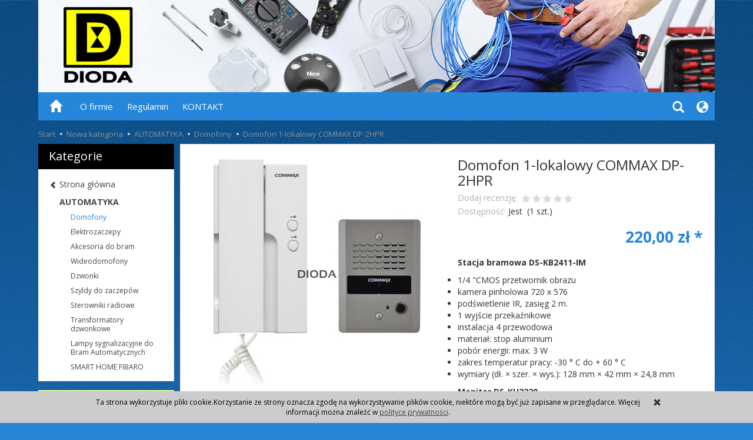

--- FILE ---
content_type: text/html; charset=utf-8
request_url: http://diodasklep.eu/domofon-1-lokalowy-commax-dp-2hpr.html
body_size: 11414
content:
<!DOCTYPE html>
<html lang="pl">
   <head>
      <meta name="viewport" content="width=device-width, initial-scale=1.0, maximum-scale=1.0" /> 
      
      
      

      
      
       
      
      
      
      
      
      
      
      
      
      
      
      
      
      
      <meta http-equiv="Content-Type" content="text/html; charset=utf-8" />
<meta name="keywords" content="Domofon 1-lokalowy COMMAX DP-2HPR, Domofony, AUTOMATYKA" />
<meta name="description" content="Stacja bramowa DS-KB2411-IM

1/4 &quot;CMOS przetwornik obrazu
kamera pinholowa 720 x 576
podświetlenie IR, zasięg 2 m.
1 wyjście przekaźnikowe
instalacja 4 przewodowa
" />
<title>Domofon 1-lokalowy COMMAX DP-2HPR</title>
<link rel="canonical" href="http://diodasklep.eu/domofon-1-lokalowy-commax-dp-2hpr.html" />
      <link href="/bootstrap/css/bootstrap.min.css?v320" rel="stylesheet" type="text/css" />
      <link href="/cache/css/a8c12b4f045e3064f3f7893c74740c51.css?lm=1573652007" rel="stylesheet" type="text/css" media="screen" />

      <script src="/cache/js/1982712f64b5bfacc18b778ee025a06a.js?lm=1573570918" type="text/javascript"></script>

      <link rel="shortcut icon" type="image/x-icon" href="/favicon.ico" />
      <link href="https://fonts.googleapis.com/css?family=Open+Sans:400,400i,700,700i&amp;subset=latin-ext" rel="stylesheet">
      
      
      <!--[if IE 9]>
         <style type="text/css">
         select.form-control
         {
            padding-right: 0;
            background-image: none;
         }
         </style> 
      <![endif]-->

      <script type="text/javascript">    
      //<![CDATA[
         jQuery(function($) {
            $(document).ready(function(){
               $('body [data-equalizer]').equalizer({ use_tallest: true });
               $(window).scroll(function () {
                    if ($(this).scrollTop() > 100) {
                        $('#toTop').fadeIn();
                    } else {
                        $('#toTop').fadeOut();
                    }
               });
               $('#toTop').click(function () {
                    $("html, body").animate({
                        scrollTop: 0
                    }, 300);
                    return false;
               });

               var scroll = false;
               var $window = $(window);
               $window.scroll(function() {
                  scroll = true;
               });
               setInterval(function() {
                  if (scroll) {
                     if($window.scrollTop() + $window.height() >= $(document).height()-250) {
                        $('#phone-call').show()
                     }else{
                        $('#phone-call').hide()
                     }
                     scroll = false;
                  }
               }, 255);

            });
         });
      //]]>
      </script> 
      
        
         </head>
   <body>
       
      <header>
    <div id="top" class="container">  
    <div id="header" class="clearfix hidden-xs">
        <div id="logo">            
            <a href="/">
                <img src="/images/frontend/theme/diodasklep7/logo.png" alt="Logo" />
            </a>
        </div>   
    </div>
</div>
<div id="header-navbar-position">
    <div id="header-navbar-outer">
        <div class="container">  
            <nav id="header-navbar" class="navbar" role="navigation">    
                <div id="logo_small" class="visible-xs">
                    <div>
                        <a href="/">
                            <img src="/images/frontend/theme/diodasklep7/_editor/prod/ab82a5aad617364f456ad82fc735a6a0.png" alt="Logo" />
                        </a>
                     </div>
                </div>           
                <div id="navbar-buttons" class="btn-group pull-right">  
                    <button id="nav-button-search" type="button" class="btn btn-navbar hidden-xs collapsed" data-toggle="collapse" data-target="#nav-search"  data-parent="#header-navbar">
                        <span class="glyphicon glyphicon-search"></span>
                    </button>
                    <button id="nav-button-settings" class="btn btn-navbar hidden-xs collapsed" data-toggle="collapse" data-target="#nav-settings" data-parent="#header-navbar">
                        <span class="glyphicon glyphicon-globe"></span>
                    </button>                                                                  
                </div>           
                <div class="navbar-header">
                    <button id="nav-button-menu" type="button" class="navbar-toggle collapsed" data-toggle="collapse" data-target="#nav-menu" data-parent="#header-navbar">
                        <span class="icon-bar"></span>
                        <span class="icon-bar"></span>
                        <span class="icon-bar"></span>
                    </button>                            
                </div>               
                <!-- Menu -->
                <div id="nav-menu" class="navbar-collapse collapse">
                    <ul class="nav navbar-nav horizontal-categories hidden-xs hidden-sm">
    <li class="home-icon">
        <a href="/">
            <span class="glyphicon glyphicon-home"></span>
        </a>                     
    </li>
</ul>
<ul class="nav navbar-nav horizontal-categories">                       
    <li class="visible-xs">
        <form action="/product/search" class="form-inline search" method="get">
    <div class="input-group">
        <label class="sr-only" for="search">Wyszukaj</label>
        <input type="search" autocomplete="off" class="form-control" name="query" value="" placeholder='Wpisz czego szukasz' />
        <span class="input-group-btn">
            <button class="btn btn-primary" type="submit"><span class="glyphicon glyphicon-search"></span></button>
        </span>                                
    </div>
</form>


<script id="search-result-tpl" type="text/x-template">
    <div class="media">
        <div class="media-left">
            <a href="#">
                <img class="media-object" src="{%=o.image%}" alt="{%=o.name%}">
            </a>
        </div>
        <div class="media-body">
            <h4 class="media-heading">{%=o.name%}</h4>
            {% if (o.price) { %}
                <div class="price-info">
                    {% if (o.price.type == 'gross_net')  { %}
                        <span class="price">{%=o.price.brutto%}</span>
                    {% } else if (o.price.type == 'net_gross') { %}
                        <span class="price">{%=o.price.netto%}</span>
                    {% } else if (o.price.type == 'only_net') { %}
                        <span class="price">{%=o.price.netto%}</span>
                    {% } else { %}
                        <span class="price">{%=o.price.brutto%}</span>
                    {% } %}
                </div>
            {% } %}
        </div>
    </div>
</script>

<script type="text/javascript">
    jQuery(function($) {
        $('.search').submit(function() {
            var input = $(this).find('input[name=query]');

            if (!input.val()) {
                input.parent().addClass('has-error');
                return false;
            } 

            input.parent().removeClass('has-error');
            return true;            
        });

        var products = new Bloodhound({
            datumTokenizer: Bloodhound.tokenizers.obj.whitespace('name'),
            queryTokenizer: Bloodhound.tokenizers.whitespace,
            remote: {
                url: '/search/typeahead?query=%QUERY',
                wildcard: '%QUERY'
            },
            limit: 100
        });
     
        products.initialize();

        var tpl = tmpl($('#search-result-tpl').html());

        var typeahead = $('.search input[type="search"]');
        typeahead.typeahead({
            source: products.ttAdapter(),
            messages: {
                noresults: "Brak produktów dla wybranych kryteriów"
            }, 
            viewport: { selector: '#header-navbar', padding: 0 },   
            template: function(suggestions) {
                var content = '';
                for (var i = 0; i < suggestions.length; i++) {
                    content += '<li data-url="'+suggestions[i].url+'">'+tpl(suggestions[i])+'</li>';
                }
                return content;
            }
        });
    });
</script>

    </li>  
                                                    <li class="dropdown visible-xs visible-sm">
                    <a href="/category/monitoring" class="dropdown-toggle category-link" data-hover="dropdown" data-toggle="dropdown">MONITORING</a>
                    <ul class="dropdown-menu">
                                                    <li><a href="/category/monitoring-kamery" class="category-link">Kamery</a></li>
                                                    <li><a href="/category/monitoring-rejestratory" class="category-link">Rejestratory</a></li>
                                                    <li><a href="/category/monitoring-dyski-twarde" class="category-link">Dyski twarde</a></li>
                                            </ul> 
                </li>
                     
                                                    <li class="dropdown visible-xs visible-sm">
                    <a href="/category/systemy-alarmowe" class="dropdown-toggle category-link" data-hover="dropdown" data-toggle="dropdown">SYSTEMY ALARMOWE</a>
                    <ul class="dropdown-menu">
                                                    <li><a href="/category/systemy-alarmowe-centrale-alarmowe" class="category-link">Centrale alarmowe</a></li>
                                                    <li><a href="/category/systemy-alarmowe-czujniki" class="category-link">Czujniki</a></li>
                                                    <li><a href="/category/systemy-alarmowe-sygnalizatory-wewnetrzne" class="category-link">Sygnalizatory wewnętrzne</a></li>
                                                    <li><a href="/category/systemy-alarmowe-sygnalizatory-zewnetrzne" class="category-link">Sygnalizatory zewnętrzne</a></li>
                                            </ul> 
                </li>
                     
                                                    <li class="dropdown visible-xs visible-sm">
                    <a href="/category/piloty-do-bram-wjazdowych" class="dropdown-toggle category-link" data-hover="dropdown" data-toggle="dropdown">Piloty do bram wjazdowych</a>
                    <ul class="dropdown-menu">
                                                    <li><a href="/category/piloty-do-bram-wjazdowych-faac" class="category-link">FAAC</a></li>
                                                    <li><a href="/category/piloty-do-bram-wjazdowych-nice" class="category-link">NICE</a></li>
                                                    <li><a href="/category/piloty-do-bram-wjazdowych-dtm" class="category-link">DTM</a></li>
                                                    <li><a href="/category/piloty-do-bram-wjazdowych-came" class="category-link">CAME</a></li>
                                                    <li><a href="/category/piloty-do-bram-wjazdowych-proxima" class="category-link">PROXIMA</a></li>
                                                    <li><a href="/category/piloty-do-bram-wjazdowych-beninca" class="category-link">BENINCA</a></li>
                                                    <li><a href="/category/piloty-do-bram-wjazdowych-kinggates" class="category-link">KINGGATES</a></li>
                                                    <li><a href="/category/piloty-do-bram-wjazdowych-hormann" class="category-link">HORMANN</a></li>
                                                    <li><a href="/category/piloty-do-bram-wjazdowych-obudowy-do-pilotow" class="category-link">Obudowy do pilotów</a></li>
                                                    <li><a href="/category/piloty-do-bram-wjazdowych-roger" class="category-link">ROGER</a></li>
                                            </ul> 
                </li>
                     
                                                    <li class="dropdown visible-xs visible-sm">
                    <a href="/category/automatyka" class="dropdown-toggle category-link" data-hover="dropdown" data-toggle="dropdown">AUTOMATYKA</a>
                    <ul class="dropdown-menu">
                                                    <li><a href="/category/automatyka-domofony" class="category-link">Domofony</a></li>
                                                    <li><a href="/category/automatyka-elektrozaczepy" class="category-link">Elektrozaczepy</a></li>
                                                    <li><a href="/category/automatyka-akcesoria-do-bram" class="category-link">Akcesoria do bram</a></li>
                                                    <li><a href="/category/automatyka-wideodomofony" class="category-link">Wideodomofony</a></li>
                                                    <li><a href="/category/automatyka-dzwonki" class="category-link">Dzwonki</a></li>
                                                    <li><a href="/category/automatyka-szyldy-do-zaczepow" class="category-link">Szyldy do zaczepów</a></li>
                                                    <li><a href="/category/automatyka-sterowniki-radiowe" class="category-link">Sterowniki radiowe</a></li>
                                                    <li><a href="/category/automatyka-transformatory-dzwonkowe" class="category-link">Transformatory dzwonkowe</a></li>
                                                    <li><a href="/category/automatyka-lampy-sygnalizacyjne-do-bram-automatycznych" class="category-link">Lampy sygnalizacyjne do Bram Automatycznych</a></li>
                                                    <li><a href="/category/automatyka-smart-home-fibaro" class="category-link">SMART HOME FIBARO</a></li>
                                            </ul> 
                </li>
                     
                                                    <li class="dropdown visible-xs visible-sm">
                    <a href="/category/osprzet-elektryczny" class="dropdown-toggle category-link" data-hover="dropdown" data-toggle="dropdown">Osprzęt elektryczny</a>
                    <ul class="dropdown-menu">
                                                    <li><a href="/category/osprzet-elektryczny-wylaczniki-nadmiaropradowe" class="category-link">Wyłączniki nadmiaroprądowe</a></li>
                                                    <li><a href="/category/osprzet-elektryczny-przekazniki" class="category-link">Przekaźniki</a></li>
                                            </ul> 
                </li>
                     
                                                    <li class="dropdown visible-xs visible-sm">
                    <a href="/category/gniazdka-elektryczne-i-laczniki" class="dropdown-toggle category-link" data-hover="dropdown" data-toggle="dropdown">Gniazdka elektryczne i łączniki</a>
                    <ul class="dropdown-menu">
                                                    <li><a href="/category/gniazdka-elektryczne-i-laczniki-gniazdka-simon" class="category-link">Gniazdka i łączniki SIMON 10</a></li>
                                                    <li><a href="/category/gniazdka-elektryczne-i-laczniki-gniazdka-schneider-electric" class="category-link">Gniazdka SCHNEIDER-ELECTRIC</a></li>
                                                    <li><a href="/category/gniazdka-elektryczne-i-laczniki-gniazdka-legrand" class="category-link">Gniazdka i łączniki LEGRAND</a></li>
                                                    <li><a href="/category/gniazdka-elektryczne-i-laczniki-gniazdka-simon-54" class="category-link">Gniazdka i łączniki SIMON 54</a></li>
                                                    <li><a href="/category/gniazdka-elektryczne-i-laczniki-gniazdka-i-laczniki-basic" class="category-link">Gniazdka i łączniki BASIC</a></li>
                                                    <li><a href="/category/gniazdka-elektryczne-i-laczniki-gniazdka-i-laczniki-ospel" class="category-link">Gniazdka i łączniki OSPEL</a></li>
                                                    <li><a href="/category/gniazdka-elektryczne-i-laczniki-gniazda-i-laczniki-hager-polo" class="category-link">Gniazda i łączniki HAGER POLO</a></li>
                                                    <li><a href="/category/gniazdka-elektryczne-i-laczniki-gniazda-i-laczniki-kos-elektro-system" class="category-link">Gniazda i łączniki KOS-ELEKTRO SYSTEM</a></li>
                                            </ul> 
                </li>
                     
                                                    <li class="dropdown visible-xs visible-sm">
                    <a href="/category/oswietlenie" class="dropdown-toggle category-link" data-hover="dropdown" data-toggle="dropdown">Oświetlenie</a>
                    <ul class="dropdown-menu">
                                                    <li><a href="/category/oswietlenie-oprawy-zewnetrzne" class="category-link">Oprawy zewnętrzne</a></li>
                                                    <li><a href="/category/oswietlenie-oprawy-wewnetrzne" class="category-link">Oprawy wewnętrzne</a></li>
                                                    <li><a href="/category/oswietlenie-osprzet-do-opraw-oswietleniowych" class="category-link">Osprzęt do opraw oświetleniowych</a></li>
                                                    <li><a href="/category/oswietlenie-slupy-oswietleniowe" class="category-link">Słupy oświetleniowe</a></li>
                                                    <li><a href="/category/oswietlenie-oprawy-uliczne" class="category-link">Oprawy uliczne</a></li>
                                            </ul> 
                </li>
                     
                                                    <li class="dropdown visible-xs visible-sm">
                    <a href="/category/przewody" class="dropdown-toggle category-link" data-hover="dropdown" data-toggle="dropdown">Przewody</a>
                    <ul class="dropdown-menu">
                                                    <li><a href="/category/przewody-instalacyjne" class="category-link">Instalacyjne</a></li>
                                                    <li><a href="/category/przewody-energetyczne" class="category-link">Energetyczne</a></li>
                                            </ul> 
                </li>
                     
                        <li class="visible-xs visible-sm">
                <a href="/category/elementy-prowadzenia-przewodow" class="category-link">Elementy prowadzenia przewodów</a>
            </li>
         
                                                    <li class="dropdown visible-xs visible-sm">
                    <a href="/category/rozdzielnice-i-obudowy" class="dropdown-toggle category-link" data-hover="dropdown" data-toggle="dropdown">Rozdzielnice i obudowy</a>
                    <ul class="dropdown-menu">
                                                    <li><a href="/category/rozdzielnice-i-obudowy-szafy-rack" class="category-link">Szafy RACK</a></li>
                                                    <li><a href="/category/rozdzielnice-i-obudowy-rozdzielnice-budowlane" class="category-link">Rozdzielnice budowlane</a></li>
                                            </ul> 
                </li>
                     
                        <li class="visible-xs visible-sm">
                <a href="/category/elektronarzedzia" class="category-link">Elektronarzędzia</a>
            </li>
         
                                                    <li class="dropdown visible-xs visible-sm">
                    <a href="/category/dom-i-ogrod" class="dropdown-toggle category-link" data-hover="dropdown" data-toggle="dropdown">Dom i Ogród</a>
                    <ul class="dropdown-menu">
                                                    <li><a href="/category/dom-i-ogrod-urzadzenia-czyszczace" class="category-link">Urządzenia czyszczące</a></li>
                                                    <li><a href="/category/dom-i-ogrod-warsztat" class="category-link">Warsztat</a></li>
                                            </ul> 
                </li>
                     
                                                    <li class="dropdown visible-xs visible-sm">
                    <a href="/category/osprzet-elektrotechniczny" class="dropdown-toggle category-link" data-hover="dropdown" data-toggle="dropdown">Osprzęt elektrotechniczny</a>
                    <ul class="dropdown-menu">
                                                    <li><a href="/category/osprzet-elektrotechniczny-puszki-instalacyjne" class="category-link">Puszki instalacyjne</a></li>
                                            </ul> 
                </li>
                     
                                                    <li class="dropdown visible-xs visible-sm">
                    <a href="/category/odziez-ochronna-i-bhp" class="dropdown-toggle category-link" data-hover="dropdown" data-toggle="dropdown">Odzież ochronna i BHP</a>
                    <ul class="dropdown-menu">
                                                    <li><a href="/category/odziez-ochronna-i-bhp-ochrona-rak" class="category-link">Ochrona rąk</a></li>
                                                    <li><a href="/category/odziez-ochronna-i-bhp-ochrona-glowy" class="category-link">Ochrona głowy</a></li>
                                                    <li><a href="/category/odziez-ochronna-i-bhp-odziez-ochronna" class="category-link">Odzież ochronna</a></li>
                                                    <li><a href="/category/odziez-ochronna-i-bhp-obuwie-ochronne" class="category-link">Obuwie ochronne</a></li>
                                            </ul> 
                </li>
                     
                                                    <li class="dropdown visible-xs visible-sm">
                    <a href="/category/wentylacja-i-ogrzewanie" class="dropdown-toggle category-link" data-hover="dropdown" data-toggle="dropdown">Wentylacja i ogrzewanie</a>
                    <ul class="dropdown-menu">
                                                    <li><a href="/category/wentylacja-i-ogrzewanie-wentylatory-mieszkaniowe-i-przemyslowe" class="category-link">Wentylatory mieszkaniowe i przemysłowe</a></li>
                                                    <li><a href="/category/wentylacja-i-ogrzewanie-ogrzewanie-elektryczne" class="category-link">Ogrzewanie elektryczne</a></li>
                                            </ul> 
                </li>
                     
                                                    <li class="dropdown visible-xs visible-sm">
                    <a href="/category/ochrona-odgromowa" class="dropdown-toggle category-link" data-hover="dropdown" data-toggle="dropdown">Ochrona odgromowa</a>
                    <ul class="dropdown-menu">
                                                    <li><a href="/category/ochrona-odgromowa-elementy-instalacji-odgromowej" class="category-link">Elementy instalacji odgromowej</a></li>
                                            </ul> 
                </li>
                     
                                                    <li class="dropdown visible-xs visible-sm">
                    <a href="/category/fotowoltaika" class="dropdown-toggle category-link" data-hover="dropdown" data-toggle="dropdown">FOTOWOLTAIKA</a>
                    <ul class="dropdown-menu">
                                                    <li><a href="/category/fotowoltaika-przewody-i-akcesoria-pv" class="category-link">Przewody i akcesoria PV</a></li>
                                                    <li><a href="/category/fotowoltaika-panele-pv" class="category-link">Panele PV</a></li>
                                                    <li><a href="/category/fotowoltaika-panele-polikrystaliczne" class="category-link">Panele polikrystaliczne</a></li>
                                                    <li><a href="/category/fotowoltaika-akcesoria-foltowotaiczne" class="category-link">Akcesoria foltowotaiczne</a></li>
                                                    <li><a href="/category/fotowoltaika-inwertery" class="category-link">Inwertery</a></li>
                                                    <li><a href="/category/fotowoltaika-skrzynki-przylaczeniowe" class="category-link">Skrzynki przyłączeniowe</a></li>
                                            </ul> 
                </li>
                     
                        <li class="visible-xs visible-sm">
                <a href="/category/agregaty-pradotworcze" class="category-link">Agregaty Prądotwórcze</a>
            </li>
         
                                                    <li class="dropdown visible-xs visible-sm">
                    <a href="/category/aparatura-elektrotechniczna-zamel" class="dropdown-toggle category-link" data-hover="dropdown" data-toggle="dropdown">Aparatura elektrotechniczna ZAMEL</a>
                    <ul class="dropdown-menu">
                                                    <li><a href="/category/aparatura-elektrotechniczna-zamel-dzwonki" class="category-link">Dzwonki</a></li>
                                                    <li><a href="/category/aparatura-elektrotechniczna-zamel-sterowanie-radiowe" class="category-link">Sterowanie radiowe</a></li>
                                                    <li><a href="/category/aparatura-elektrotechniczna-zamel-osprzet-elektrotechniczny" class="category-link">Osprzęt elektrotechniczny</a></li>
                                            </ul> 
                </li>
                     
                        <li class="visible-xs visible-sm">
                <a href="/category/fotokomorki-do-bram-wjazdowych" class="category-link">Fotokomórki do Bram Wjazdowych</a>
            </li>
         
                                                    <li class="dropdown visible-xs visible-sm">
                    <a href="/category/napedy-automatyczne-do-bram-wjazdowych" class="dropdown-toggle category-link" data-hover="dropdown" data-toggle="dropdown">Napędy Automatyczne do Bram Wjazdowych</a>
                    <ul class="dropdown-menu">
                                                    <li><a href="/category/napedy-automatyczne-do-bram-wjazdowych-napedy-do-bram-przesuwnych" class="category-link">Napędy do Bram Przesuwnych</a></li>
                                                    <li><a href="/category/napedy-automatyczne-do-bram-wjazdowych-napedy-do-bram-skrzydlowych" class="category-link">Napędy do Bram Skrzydłowych</a></li>
                                                    <li><a href="/category/napedy-automatyczne-do-bram-wjazdowych-napedy-do-bram-garazowych" class="category-link">Napędy do Bram Garażowych</a></li>
                                            </ul> 
                </li>
                     
                                                    <li class="dropdown visible-xs visible-sm">
                    <a href="/category/projektory" class="dropdown-toggle category-link" data-hover="dropdown" data-toggle="dropdown">PROJEKTORY</a>
                    <ul class="dropdown-menu">
                                                    <li><a href="/category/projektory-ekrany-projekcyjne" class="category-link">Ekrany Projekcyjne</a></li>
                                            </ul> 
                </li>
                     
                        <li class="visible-xs visible-sm">
                <a href="/category/drony" class="category-link">DRONY</a>
            </li>
         
                        <li class="visible-xs visible-sm">
                <a href="/category/elektronarzedzia-dewalt" class="category-link">Elektronarzędzia DeWalt</a>
            </li>
         
                                                    <li class="dropdown visible-xs visible-sm">
                    <a href="/category/puszki-instalacyjne" class="dropdown-toggle category-link" data-hover="dropdown" data-toggle="dropdown">Puszki instalacyjne</a>
                    <ul class="dropdown-menu">
                                                    <li><a href="/category/puszki-instalacyjne-puszki-do-plyt-gipsowych" class="category-link">Puszki do płyt gipsowych</a></li>
                                                    <li><a href="/category/puszki-instalacyjne-puszki-natynkowe" class="category-link">Puszki natynkowe</a></li>
                                                    <li><a href="/category/puszki-instalacyjne-puszki-podtynkowe-odgalezne" class="category-link">Puszki podtynkowe odgałęźne</a></li>
                                                    <li><a href="/category/puszki-instalacyjne-puszki-podtynkowe-wielokrotne" class="category-link">Puszki podtynkowe wielokrotne</a></li>
                                                    <li><a href="/category/puszki-instalacyjne-puszki-podtynkowe-z-wkretami" class="category-link">Puszki podtynkowe z wkrętami</a></li>
                                                    <li><a href="/category/puszki-instalacyjne-puszki-podtynkowe-zwykle" class="category-link">Puszki podtynkowe zwykłe</a></li>
                                                    <li><a href="/category/puszki-instalacyjne-puszki-wtynkowe" class="category-link">Puszki wtynkowe</a></li>
                                            </ul> 
                </li>
                     
                        <li class="visible-xs visible-sm">
                <a href="/category/przedluzacze-specjalistyczne" class="category-link">Przedłużacze specjalistyczne</a>
            </li>
         
      
    
        <li><a href="/webpage/o-firmie.html">O firmie</a></li>
    <li><a href="/webpage/regulamin.html">Regulamin</a></li>
    <li><a href="/webpage/kontakt.html">KONTAKT</a></li>

</ul>



<script type="text/javascript">
//<![CDATA[
jQuery(function($) {
    var horizontalCategories = $('.horizontal-categories');
    var headerContainer = $('#header-navbar');
    var buttons = $('#navbar-buttons');
    var categories = horizontalCategories.children(':not(.more)');
    var moreContainer = $('<li style="display: none" class="dropdown more"><a data-toggle="dropdown" data-hover="dropdown" class="dropdown-toggle" href="#"><span class="icon-bar"></span><span class="icon-bar"></span><span class="icon-bar"></span></a><ul class="dropdown-menu"></ul>');


    moreContainer.children("a").dropdownHover();

    horizontalCategories.append(moreContainer); 

    horizontalCategories.bind('highlight', function(event, href) {
        var $this = $(this);
        if (href) {
            $this.find('a[href="'+href+'"]').parents("li").addClass("active"); 
            $this.data('href', href);
        } else {
            $this.find('a[href="'+$this.data('href')+'"]').parents("li").addClass("active");
        }      
    }); 

    function more() {


        var current = 0;
        var content = '';

        moreContainer.hide();

        if ($(window).width() < 768) {
            categories.show(); 
        } else {
            horizontalCategories.css({ visibility: 'hidden', 'height': 0 });  
            
            var widthOffset = moreContainer.width() + buttons.width();
            var width = headerContainer.width() - widthOffset;
            categories.each(function() {
                var li = $(this);
               
                current += li.width();

                if (current >= width) {
                    li.hide();
                    var link = li.children('a');
                    content += '<li><a href="'+link.attr('href')+'" class="category-link">'+link.html()+'</a></li>';
                } else {
                    li.show();
                }
                
            });

            if (content) {
                moreContainer.children('.dropdown-menu').html(content);
                moreContainer.show();
                horizontalCategories.trigger('highlight');  
            } 
            
        }
  
        horizontalCategories.css({ visibility: 'visible', 'height': 'auto' });     
    }

    horizontalCategories.on("click", '.category-link', function() {
        var link = $(this);

        if (link.data('toggle') != 'dropdown' || link.data('toggle') == 'dropdown' && link.parent().hasClass('open')) {
            window.location = $(this).attr('href')+'?horizontal';
            return false;
        }
    }); 

    var win = $(window);

    var throttle = 250,
        handler = function() {
            curr = ( new Date() ).getTime();
            diff = curr - lastCall;

            if ( diff >= throttle ) {

                lastCall = curr;
                $( window ).trigger( "throttledresize" );

            } else {

                if ( heldCall ) {
                    clearTimeout( heldCall );
                }

                // Promise a held call will still execute
                heldCall = setTimeout( handler, throttle - diff );
            }
        },
        lastCall = 0,
        heldCall,
        curr,
        diff;

    win.resize(handler);

    win.on("deviceorientation", handler); 

    win.on("throttledresize", more);

    $(window).one("webkitTransitionEnd otransitionend oTransitionEnd msTransitionEnd transitionend webkitAnimationEnd oanimationend msAnimationEnd animationend", more);

    var img = $('#logo img');
    img.one('load', more);
    if (img.get(0).complete || img.get(0).readyState === 4) {
        more();
    }
});
//]]>   
</script>

                </div>            
                <div class="navbar-dropdown">                
                    <div id="nav-settings" class="hidden-xs navbar-collapse collapse"><ul class="nav navbar-nav"><li class="dropdown"><a href="#" rel="nofollow" class="dropdown-toggle" data-hover="dropdown" data-toggle="dropdown">
    Polska <span class="caret"></span>
</a>
<ul class="dropdown-menu">
    <li class="active"><a href="http://diodasklep.eu/pl/domofon-1-lokalowy-commax-dp-2hpr.html" rel="nofollow">Polska</a></li>
    <li><a href="/en/domofon-1-lokalowy-commax-dp-2hpr.html" rel="nofollow">Angielska</a></li>
</ul></li><li class="dropdown"><a href="#" class="dropdown-toggle" data-hover="dropdown" data-toggle="dropdown">
    PLN <b class="caret"></b>
</a>
<ul class="dropdown-menu">
    <li class="active"><a href="/currency/change/currency/4" rel="nofollow">PLN</a></li>
    <li><a href="/currency/change/currency/7" rel="nofollow">CZK</a></li>
    <li><a href="/currency/change/currency/8" rel="nofollow">RUB</a></li>
    <li><a href="/currency/change/currency/9" rel="nofollow">GBP</a></li>
</ul></li></ul></div>
                    <div id="nav-search" class="navbar-collapse collapse hidden-xs">
                        <form action="/product/search" class="form-inline search" method="get">
    <div class="input-group">
        <label class="sr-only" for="search">Wyszukaj</label>
        <input type="search" autocomplete="off" class="form-control" name="query" value="" placeholder='Wpisz czego szukasz' />
        <span class="input-group-btn">
            <button class="btn btn-primary" type="submit"><span class="glyphicon glyphicon-search"></span></button>
        </span>                                
    </div>
</form>


<script id="search-result-tpl" type="text/x-template">
    <div class="media">
        <div class="media-left">
            <a href="#">
                <img class="media-object" src="{%=o.image%}" alt="{%=o.name%}">
            </a>
        </div>
        <div class="media-body">
            <h4 class="media-heading">{%=o.name%}</h4>
            {% if (o.price) { %}
                <div class="price-info">
                    {% if (o.price.type == 'gross_net')  { %}
                        <span class="price">{%=o.price.brutto%}</span>
                    {% } else if (o.price.type == 'net_gross') { %}
                        <span class="price">{%=o.price.netto%}</span>
                    {% } else if (o.price.type == 'only_net') { %}
                        <span class="price">{%=o.price.netto%}</span>
                    {% } else { %}
                        <span class="price">{%=o.price.brutto%}</span>
                    {% } %}
                </div>
            {% } %}
        </div>
    </div>
</script>

<script type="text/javascript">
    jQuery(function($) {
        $('.search').submit(function() {
            var input = $(this).find('input[name=query]');

            if (!input.val()) {
                input.parent().addClass('has-error');
                return false;
            } 

            input.parent().removeClass('has-error');
            return true;            
        });

        var products = new Bloodhound({
            datumTokenizer: Bloodhound.tokenizers.obj.whitespace('name'),
            queryTokenizer: Bloodhound.tokenizers.whitespace,
            remote: {
                url: '/search/typeahead?query=%QUERY',
                wildcard: '%QUERY'
            },
            limit: 100
        });
     
        products.initialize();

        var tpl = tmpl($('#search-result-tpl').html());

        var typeahead = $('.search input[type="search"]');
        typeahead.typeahead({
            source: products.ttAdapter(),
            messages: {
                noresults: "Brak produktów dla wybranych kryteriów"
            }, 
            viewport: { selector: '#header-navbar', padding: 0 },   
            template: function(suggestions) {
                var content = '';
                for (var i = 0; i < suggestions.length; i++) {
                    content += '<li data-url="'+suggestions[i].url+'">'+tpl(suggestions[i])+'</li>';
                }
                return content;
            }
        });
    });
</script>

                    </div>
                </div>
            </nav>
        </div>
    </div>
</div>


<script type="text/javascript">    
//<![CDATA[
jQuery(function($) {
   if ($('#nav-settings  > ul > li:empty').length == 2)
   {
      $('#nav-button-settings').hide();
   } 

   var menuHeight = $('#header-navbar-outer').height();
   var dropdown = $('#header-navbar .dropdown-menu');

   function menuFix() {     

        if ($(window).width() > 768) {
            
            var scrolled = $(window).scrollTop();
            var menuTop = $('#header-navbar-position').offset().top;
            var windowHeight = $(window).height();
            var headerHeight = $('#top').height();

            if (scrolled > menuTop) {
                $('#header-navbar-outer').addClass('navbar-fixed-top');
                $('#header-navbar-position').css('min-height', menuHeight - 1);
                dropdown.css('max-height', windowHeight - menuHeight - 15);
            } else if (scrolled < menuTop) {
                $('#header-navbar-outer').removeClass('navbar-fixed-top');
                $('#header-navbar-position').css('min-height', '');
                dropdown.css('max-height', windowHeight - headerHeight - menuHeight - 15);
            };

        } else {
            dropdown.removeAttr("style");
        };
    }

    $(document).ready(function(){
        menuFix();
        if ($(window).width() < 768) {
            var windowHeightMobile = $(window).height();
            var menuHeightMobile = $('#header-navbar').height();
            $('#header-navbar .navbar-collapse').css('max-height', windowHeightMobile - menuHeightMobile);
        };  
    });
    $(window).scroll(function(){
        menuFix();
    });
    $(window).resize(function(){
        menuFix();
    });
   

});
//]]>
</script> 

</header>

<div id="two-column-layout"> 
    <div class="container">
        <ol class="breadcrumb hidden-xs">
    <li><a href="/">Start</a></li>
	        <li itemscope itemtype="http://data-vocabulary.org/Breadcrumb">
        	<a href="/category/nowa-kategoria-" itemprop="url"><span itemprop="title">Nowa kategoria</span></a>
        </li>
	        <li itemscope itemtype="http://data-vocabulary.org/Breadcrumb">
        	<a href="/category/automatyka" itemprop="url"><span itemprop="title">AUTOMATYKA</span></a>
        </li>
	        <li itemscope itemtype="http://data-vocabulary.org/Breadcrumb">
        	<a href="/category/automatyka-domofony" itemprop="url"><span itemprop="title">Domofony</span></a>
        </li>
	        <li itemscope itemtype="http://data-vocabulary.org/Breadcrumb">
        	<a href="/domofon-1-lokalowy-commax-dp-2hpr.html" itemprop="url"><span itemprop="title">Domofon 1-lokalowy COMMAX DP-2HPR</span></a>
        </li>
	</ol>
        <div class="row">
            <div id="content" class="col-md-9 col-md-push-3 col-lg-9 col-lg-push-3">













<div itemscope itemtype="https://schema.org/Product">
    <div class="card panel panel-default">
        <div class="panel-body">
            <div class="row">
                <div class="col-sm-6 col-md-6 col-lg-6 product-gallery">
                    <ul id="product-gallery" class="gallery list-unstyled clearfix" data-equalizer>
                        <li id="product-photo" class="col-xs-12" data-src="/media/products/367e7ffc27f4d03aa7ca01f4e77426e4/images/thumbnail/big_DP2HPR-DR2GN.jpg?lm=1637493351" data-sub-html="    &lt;div class=&quot;custom-html&quot;&gt;
        &lt;h4&gt;Domofon 1-lokalowy COMMAX DP-2HPR&lt;/h4&gt;
        &lt;p&gt;&lt;/p&gt;
    &lt;/div&gt;
" data-id="" data-gallery="/media/products/367e7ffc27f4d03aa7ca01f4e77426e4/images/thumbnail/gallery_DP2HPR-DR2GN.jpg?lm=1705374248">
                            <div>
                                <div class="gallery-image">
                                    <img itemprop="image" class="img-responsive" src="/media/products/367e7ffc27f4d03aa7ca01f4e77426e4/images/thumbnail/large_DP2HPR-DR2GN.jpg?lm=1574661574" alt="Domofon 1-lokalowy COMMAX DP-2HPR" />
                                </div>
                            </div>
                        </li>
                                                     

                                            </ul>
                </div>
                <div class="col-sm-6 col-md-6 col-lg-6 product-label relative">
                    <div id="product-preloader" class="preloader absolute hidden"></div>
                    <h1 itemprop="name">Domofon 1-lokalowy COMMAX DP-2HPR</h1>
                    <ul class="information">
                        
<script type="text/javascript" language="javascript">
jQuery(function ($)
{
    $(document).ready(function ()
    {
        $('.auto-submit-star').rating({
            callback: function(value, link)
            {
                showReviewPopUp();
            }
        });
        
                
        function showReviewPopUp(){
            
                    $('#star_raiting_modal').modal('show');
                
                $.get('/review/showAddOverlay', { 'value': $('input.auto-submit-star:checked').val(),'product_id':'1590','hash_code':''}, function(data)
                {
                    $('#star_raiting').html(data);
                });
            
                   };    
        
    });
});
</script>
<li style="margin-bottom: -5px;">
    <span id="add-review" class="review-text text-muted">Dodaj recenzję:</span>
    <form action="">
        <input  name="star1" type="radio" class="auto-submit-star" value="1"  />
        <input  name="star1" type="radio" class="auto-submit-star" value="2"  />
        <input  name="star1" type="radio" class="auto-submit-star" value="3"  />
        <input  name="star1" type="radio" class="auto-submit-star" value="4"  />
        <input  name="star1" type="radio" class="auto-submit-star" value="5"  />
    </form>
</li>
<!-- Modal -->
<div class="modal fade" id="star_raiting_modal" tabindex="-1" role="dialog" aria-labelledby="myModalLabel" aria-hidden="true" >
    <div class="modal-dialog">
    <div class="modal-content">
        <div id="star_raiting"></div>
    </div>
  </div>
</div>
                        
                                                                         
                        <li>
                                                    <span class="text-muted">Dostępność:</span> <span id="st_availability_info">
    

        
    <span id="st_availability_info-value" style="float: none;">Jest</span>

    
</span>

<!-- Modal -->
<div class="modal fade" id="availability_alert_modal" tabindex="-1" role="dialog" aria-labelledby="myModalLabel" aria-hidden="true">
  <div class="modal-dialog">
    <div class="modal-content">
        <div id="availability_alert"></div>
    </div>
  </div>
</div><script type="text/javascript" language="javascript">
   jQuery(function ($)
   {
      $(document).ready(function ()
      {
         $('#active_availability_alert_overlay').click(function()
         {
            
                $('#availability_alert_modal').modal('show');
                
                $.get('/stAvailabilityFrontend/showAddOverlay?'+$('#st_update_product_options_form').serialize(), { 'product_id':'1590'}, function(data)
                {
                    $('#availability_alert').html(data);
                });
            
            
         });

      });
   });
</script>

                                                                            <span id="st_depository_stock_amount"> &nbsp;(<span class="stock">1</span> szt.)</span>
                                                                            <div class="clearfix">   <div id="question-container">
   </div>
<script type="text/javascript" language="javascript">
   jQuery(function ($)
   {
      $(document).ready(function ()
      {
         $('#active_price_question_overlay').click(function()
         {

           
                $('#price_question_modal').modal('show');

                $.get('/question/showAddOverlay', { 'product_id':'1590','question_type':'price'}, function(data)
                {
                    $('#price_question').html(data);
                });

                    });

         $('#active_depository_question_overlay').click(function()
         {
            
                $('#depository_question_modal').modal('show');

                $.get('/question/showAddOverlay', { 'product_id':'1590','question_type':'depository'}, function(data)
                {
                    $('#depository_question').html(data);
                });

                    });
      });
   });
</script>
</div>
                                                
                        <div id="basket_product_options_container">
                            
                        </div>

                        
                    </ul>

                    <meta itemprop="sku" content="1590">
                    
                                            <ul class="information prices" itemprop="offers" itemscope itemtype="https://schema.org/Offer">
                        <meta itemprop="availability" content="https://schema.org/InStock" />
                        <meta itemprop="priceCurrency" content="PLN" />
                        <meta itemprop="url" content="http://diodasklep.eu/domofon-1-lokalowy-commax-dp-2hpr.html" />
                        <meta itemprop="priceValidUntil" content="2026-01-31" />


                                                            <meta itemprop="price" content="220.00" />
                            
                        
                            <li class="add-quantity text-muted">
                                
                            </li>
                                                                                                                            <li>
                                        <span class="old_price"></span>
                                        <span class="price"><span id="st_product_options-price-brutto">220,00 zł</span></span>
                                    </li>
                                                            
                            
                            <li class="shopping-cart">
                                
                            </li>
                                                            
                                                    
                        
                    </ul>
                                
                

                                    <div class="description-short tinymce_html">
                       <!--[mode:tiny]--><p><strong>Stacja bramowa DS-KB2411-IM</strong></p>
<ul>
<li>1/4 "CMOS przetwornik obrazu</li>
<li>kamera pinholowa 720 x 576</li>
<li>podświetlenie IR, zasięg 2 m.</li>
<li>1 wyjście przekaźnikowe</li>
<li>instalacja 4 przewodowa</li>
<li>materiał: stop aluminium</li>
<li>pobór energii: max. 3 W</li>
<li>zakres temperatur pracy: -30 ° C do + 60 ° C</li>
<li>wymiary (dł. × szer. × wys.): 128 mm × 42 mm × 24,8 mm</li>
</ul>
<p><strong>Monitor DS-KH2220</strong></p>
<ul>
<li>7-calowy kolorowy TFT LCD 800 × 480</li>
<li>urządzenie głośnomówiące</li>
<li>możliwość obsługi 2 stacji bramowych oraz 1 kamery CCTV</li>
<li>zasilanie: 12 VDC</li>
<li>pobór energii: ≤5 W</li>
<li>zakres temperatur pracy: -10 ° C do + 55 ° C</li>
<li>wymiary (dł. × szer. × wys.): 195,8 mm × 132,8 mm × 18,39 mm</li>
</ul>
                    </div>
                            </div>
        </div>

        

        
                        <div class="row">
            <div itemprop="description" class="description tinymce_html col-xs-12">
                
            </div>
                    </div>
                
                    
        
                    <ul id="product-tabs" class="nav nav-tabs">
                                <li>
                    <a href="#product-tab-1" data-url="/product/recommendProducts/id/1590/id_category/490" rel="nofollow">Polecamy produkty</a>
                </li>
                            </ul>

            <div class="tab-content">
                                    <div class="tab-pane" id="product-tab-1"></div>
                            </div>
        
        </div>
    </div>


</div>

<div class="modal fade" id="execute_time_overlay" tabindex="-1" role="dialog" aria-labelledby="execute_time_overlay" aria-hidden="true">
  <div class="modal-dialog">
    <div class="modal-content">
    </div>
  </div>
</div>

<script type="text/javascript">
//<![CDATA[
jQuery(function($) {
    var preloader = $('#product-preloader');

    $('#product-tabs').on('click', 'a', function() {

        var tab = $(this);
        tab.tab('show');

        var pane = $(tab.attr('href'));

        if (pane.is(':empty')) {
            pane.html('<div class="preloader"></div>');

            $.get(tab.data('url'), function(html) {
                pane.html(html);
            });
        }

        return false;
    });

    $('#product-tabs a[href=#product-tab-1]').click();




$('#execute_time_trigger').click(function(){
    $.get('/webpage/ajax', function(html)
    {
        $('#execute_time_overlay .modal-content').html(html);
    });
});


$("#product-gallery").lightGallery({
     caption : true,
     desc : true,
     rel: false,
     loop: true,
     closable: false
});

});
//]]>
</script>
</div>
            <div id="left" class="col-md-3 col-md-pull-9 col-lg-3 col-lg-pull-9 hidden-sm hidden-xs">
                <div id="category-thumbnail" class="thumbnail">
                    <div id="vertical-categories" class="panel panel-primary">
    <div class="panel-heading">
        <h3 class="panel-title">Kategorie</h3>
    </div>
    <div class="panel-body">
        <ul class="nav nav-stacked">
                            <li class="parent"><a href="/"><span class="glyphicon glyphicon-chevron-left"></span> <span class="name">Strona główna</span></a></li>
                                        <li>
                    <span class="current">
                        <a href="/category/automatyka">AUTOMATYKA</a>
                    </span>
                    <ul class="nav nav-stacked">
                            
                            <li class="active">
                                <a href="/category/automatyka-domofony">Domofony</a>
                            </li>
                            
                            <li>
                                <a href="/category/automatyka-elektrozaczepy">Elektrozaczepy</a>
                            </li>
                            
                            <li>
                                <a href="/category/automatyka-akcesoria-do-bram">Akcesoria do bram</a>
                            </li>
                            
                            <li>
                                <a href="/category/automatyka-wideodomofony">Wideodomofony</a>
                            </li>
                            
                            <li>
                                <a href="/category/automatyka-dzwonki">Dzwonki</a>
                            </li>
                            
                            <li>
                                <a href="/category/automatyka-szyldy-do-zaczepow">Szyldy do zaczepów</a>
                            </li>
                            
                            <li>
                                <a href="/category/automatyka-sterowniki-radiowe">Sterowniki radiowe</a>
                            </li>
                            
                            <li>
                                <a href="/category/automatyka-transformatory-dzwonkowe">Transformatory dzwonkowe</a>
                            </li>
                            
                            <li>
                                <a href="/category/automatyka-lampy-sygnalizacyjne-do-bram-automatycznych">Lampy sygnalizacyjne do Bram Automatycznych</a>
                            </li>
                            
                            <li>
                                <a href="/category/automatyka-smart-home-fibaro">SMART HOME FIBARO</a>
                            </li>
                                            </ul>        
                </li>
                    </ul>
    </div>
</div>
                    
                </div>
                <div id="product_group_new" class="product_group">
    <div class="product clearfix panel panel-default">
        <div class="panel-heading">
            <h3 class="panel-title"><a href="/group/nowosci">Nowości</a></h3>
        </div>
        <div class="panel-body">
         
             
                <div class="image"><a href="/domofon-1-lokalowy-orno-rl-913.html"><img style="max-width: 342px" alt="Domofon 1-lokalowy ORNO RL-913" src="/media/products/c0c64beb1346a79a18ce48a2a344f64c/images/thumbnail/small_OR-DOM-RL-913.jpg?lm=1573824498" /></a></div>
                <div class="st_product_options-color-on-list"></div>
                <div class="caption">
                    <p class="name"><a href="/domofon-1-lokalowy-orno-rl-913.html">Domofon 1-lokalowy ORNO RL-913</a></p>
                                            <div class="price-box">
                                                            <div class="price"><span class="nowrap">120,00 zł</span></div>
                                                    </div>
                                    </div>
                     
                           <div class="other_group"><a href="/domofon-1-lokalowy-commax-dp-2hpr.html">Domofon 1-lokalowy COMMAX DP-2HPR</a></div>
                     
                           <div class="other_group"><a href="/domofon-1-lokalowy-orno-re-914.html">Domofon 1-lokalowy ORNO RE-914</a></div>
                     
                           <div class="other_group"><a href="/domofon-1-rodzinny-commax-dr-2pn.html">Domofon 1-rodzinny COMMAX DR-2PN</a></div>
                     
                           <div class="other_group"><a href="/domofon-orno-is-916.html">Domofon ORNO IS-916</a></div>
                     
                           <div class="other_group"><a href="/domofon-1-lokalowy-orno-rl-901.html">Domofon 1-lokalowy ORNO RL-901</a></div>
                     
                           <div class="other_group"><a href="/domofon-2-rodzinny-orno-rl-903.html">Domofon 2 - rodzinny ORNO RL-903</a></div>
                     
                           <div class="other_group"><a href="/domofon-2-lokalowy-orno-qh-912.html">Domofon 2 - lokalowy ORNO QH-912</a></div>
                     
                           <div class="other_group"><a href="/domofon-1-lokalowy-orno-qh-911.html">Domofon 1-lokalowy ORNO QH-911</a></div>
                     
                           <div class="other_group"><a href="/domofon-orno-is-917.html">Domofon ORNO IS-917</a></div>
                            </div>
    </div>
</div>
                
                
                
                
                
                
            </div>
        </div>
    </div>
    <footer>
        <div class="navbar navbar-default clearfix" role="navigation">
    <div class="container">
        <div class="row">
            
            <div id="webpage_footer" class="col-xs-12 col-sm-9 col-md-9 col-lg-9">
    <div class="panel-group row" id="accordion_footer">
			    <div class="foot-group list-group col-xs-12 col-sm-3">
	       <h5 class="list-group-item-heading">
	<a data-toggle="collapse" data-parent="#accordion_footer" href="#collapse_2">Informacje <span class="caret hidden-sm hidden-md hidden-lg"></span></a>
</h5>  
<div id="collapse_2" class="list-group collapse">
                 
        <a href="/webpage/o-firmie.html">O firmie</a>
        
                 
        <a href="/webpage/regulamin.html">Regulamin</a>
        
                 
        <a href="/webpage/kontakt.html">KONTAKT</a>
        
                 
        <a href="/webpage/polityka-prywatnosci.html">Polityka prywatności</a>
        
      
</div>
	    </div>
						<div class="foot-group list-group col-xs-12 col-sm-3 visible-xs">
	        <h5 class="list-group-item-heading"><a href="/webpage/kontakt.html">Kontakt</a></h5>
	    </div>
	    	</div>   
</div>   
        </div>
        <div class="copyright clearfix text-muted">
            <a href="https://www.sote.pl/" target="_blank">sklep internetowy<img src="/images/frontend/theme/diodasklep7/copyright.png" alt="sklepy internetowe" width="39" height="12" title="sklep internetowy SOTE"/></a>
    </div>
    </div>
</div>
    </footer>
</div>      
<script type="text/javascript" src="/js/jquery.cookie.js"></script>
<script type="text/javascript">
jQuery(function ($)
{
    $(document).ready(function()
    {   
    
        var cookies = '<div id="cookies_message" style="background: #cccccc;"><div id="cookies_frame" style="width: 990px;"><div id="cookies_close"><span class="glyphicon glyphicon-remove"></span></div><div id="cookies_content" style="color:#000000;">Ta strona wykorzystuje pliki cookie.Korzystanie ze strony oznacza zgodę na wykorzystywanie plików cookie, niektóre mogą być już zapisane w przeglądarce. Więcej informacji można znaleźć w <a href="/webpage/polityka-prywatnosci.html" >polityce prywatności</a>.</div></div></div>'; 
        $( "footer" ).after(cookies); 
         
        var cookies_message = $('#cookies_message');
        var height_cookies_message = $('#cookies_message').height();
        if (!$.cookies.get('cookies_message_hidden')) {
            cookies_message.show();
            $("html").css("padding-bottom", height_cookies_message);
        }

        $('#cookies_close').click(function(){
            cookies_message.hide();
            var expires_at = new Date();
            var years = 20;
            expires_at.setTime(expires_at.getTime() + 1000 * years * 365 * 24 * 60 * 60);
            $.cookies.set('cookies_message_hidden', true, {path: '/', expiresAt: expires_at});
            $("html").css("padding-bottom", "0");
        });
    });
});
</script>

<script type="text/javascript">

    var price_view = "only_gross";
    var list_view = "";
    var compatibility_text = '<div id="price-star-info">*) brutto + koszty dostawy</div>';
    
    jQuery(function($) {
        $(document).ready(function() {          
            function addStarPostfix() {
                var price = $(this);
                price.html(price.html() + ' *');                
            }

            function showCompatibility() {
                $('footer .copyright').first().prepend(compatibility_text);
            }
                        
            switch (price_view) {
                case "net_gross":
                    if (list_view) {
                        $('#full-list .minor_price, #description-list .minor_price, #main-grid .minor_price').each(addStarPostfix);
                    } else {
                        $('#st_product_options-price-brutto').each(addStarPostfix);
                    } 
                    showCompatibility();
                break;              
            
                case "gross_net":
                    if (list_view) {
                        $('#full-list .major_price, #description-list .major_price, #main-grid .major_price').each(addStarPostfix); 
                    } else {
                        $('#st_product_options-price-brutto').each(addStarPostfix);
                    }
                    showCompatibility();
                break;

                case "only_gross":
                    if (list_view) {
                        $('#full-list .price, #description-list .price, #main-grid .price').each(addStarPostfix); 
                    } else {
                        $('#st_product_options-price-brutto').each(addStarPostfix);
                    }
                    showCompatibility();
                break;
            }
        });
    });
</script>

               <a id="phone-call" href="tel:+48509351879"><span class="glyphicon glyphicon-earphone"></span></a> 
            <a href="#" id="toTop"><span class="glyphicon glyphicon-arrow-up"></span></a>
   </body>
</html>

--- FILE ---
content_type: text/html; charset=utf-8
request_url: http://diodasklep.eu/product/recommendProducts/id/1590/id_category/490
body_size: 1015
content:
<section id="product-recommend" class="full-list product-list" >
    <div class="row" data-equalizer>
                <div class="product col-xs-4 col-sm-4 col-md-3 col-lg-3">
            <div class="thumbnail clearfix view-img">
                <div data-equalizer-watch="image"><div class="image"><a href="/domofon-orno-is-917.html"><img alt="Domofon ORNO IS-917" src="/media/products/28cddc3255e91ff9d852c63d196fedf6/images/thumbnail/small_or-dom-is-917-2-.jpeg?lm=1573824498" /></a></div></div>                <div class="text-center caption clearfix">
                    <p class="name" data-equalizer-watch="name"><a href="/domofon-orno-is-917.html" class="product_name">Domofon ORNO IS-917</a></p>
                    <div data-equalizer-watch="info">
                                                                                    <div class="price nowrap">170,00 zł</div>
                                                                  
                                                <div class="discount-old_price">
                                                                                                    </div>
                    </div>
                </div>
            </div>
        </div>
                <div class="product col-xs-4 col-sm-4 col-md-3 col-lg-3">
            <div class="thumbnail clearfix view-img">
                <div data-equalizer-watch="image"><div class="image"><a href="/domofon-orno-is-916.html"><img alt="Domofon ORNO IS-916" src="/media/products/7483afaa64b38319e8a6f0c53194eee2/images/thumbnail/small_OR-DOM-IS-916.jpg?lm=1573824498" /></a></div></div>                <div class="text-center caption clearfix">
                    <p class="name" data-equalizer-watch="name"><a href="/domofon-orno-is-916.html" class="product_name">Domofon ORNO IS-916</a></p>
                    <div data-equalizer-watch="info">
                                                                                    <div class="price nowrap">160,00 zł</div>
                                                                  
                                                <div class="discount-old_price">
                                                                                                    </div>
                    </div>
                </div>
            </div>
        </div>
                <div class="product col-xs-4 col-sm-4 col-md-3 col-lg-3">
            <div class="thumbnail clearfix view-img">
                <div data-equalizer-watch="image"><div class="image"><a href="/domofon-2-rodzinny-orno-rl-903.html"><img alt="Domofon 2 - rodzinny ORNO RL-903" src="/media/products/d5d69647ca1b7293fdd38ac4b3334653/images/thumbnail/small_OR-DOM-RL-903.jpg?lm=1573824498" /></a></div></div>                <div class="text-center caption clearfix">
                    <p class="name" data-equalizer-watch="name"><a href="/domofon-2-rodzinny-orno-rl-903.html" class="product_name">Domofon 2 - rodzinny ORNO RL-903</a></p>
                    <div data-equalizer-watch="info">
                                                                                    <div class="price nowrap">190,00 zł</div>
                                                                  
                                                <div class="discount-old_price">
                                                                                                    </div>
                    </div>
                </div>
            </div>
        </div>
                <div class="product col-xs-4 col-sm-4 col-md-3 col-lg-3">
            <div class="thumbnail clearfix view-img">
                <div data-equalizer-watch="image"><div class="image"><a href="/domofon-2-lokalowy-orno-qh-912.html"><img alt="Domofon 2 - lokalowy ORNO QH-912" src="/media/products/ae9074d8eda577e5cd298a33f6dc7793/images/thumbnail/small_OR-DOM-QH-912.jpeg?lm=1573824498" /></a></div></div>                <div class="text-center caption clearfix">
                    <p class="name" data-equalizer-watch="name"><a href="/domofon-2-lokalowy-orno-qh-912.html" class="product_name">Domofon 2 - lokalowy ORNO QH-912</a></p>
                    <div data-equalizer-watch="info">
                                                                                    <div class="price nowrap">280,00 zł</div>
                                                                  
                                                <div class="discount-old_price">
                                                                                                    </div>
                    </div>
                </div>
            </div>
        </div>
                <div class="product col-xs-4 col-sm-4 col-md-3 col-lg-3">
            <div class="thumbnail clearfix view-img">
                <div data-equalizer-watch="image"><div class="image"><a href="/domofon-1-rodzinny-commax-dr-2pn.html"><img alt="Domofon 1-rodzinny COMMAX DR-2PN" src="/media/products/97b2701201ef1fef434cedc59d301f89/images/thumbnail/small_DP-2HPR-DC-DR-2PN-zdje-cie.png?lm=1573824498" /></a></div></div>                <div class="text-center caption clearfix">
                    <p class="name" data-equalizer-watch="name"><a href="/domofon-1-rodzinny-commax-dr-2pn.html" class="product_name">Domofon 1-rodzinny COMMAX DR-2PN</a></p>
                    <div data-equalizer-watch="info">
                                                                                    <div class="price nowrap">220,00 zł</div>
                                                                  
                                                <div class="discount-old_price">
                                                                                                    </div>
                    </div>
                </div>
            </div>
        </div>
                <div class="product col-xs-4 col-sm-4 col-md-3 col-lg-3">
            <div class="thumbnail clearfix view-img">
                <div data-equalizer-watch="image"><div class="image"><a href="/domofon-1-lokalowy-orno-rl-913.html"><img alt="Domofon 1-lokalowy ORNO RL-913" src="/media/products/c0c64beb1346a79a18ce48a2a344f64c/images/thumbnail/small_OR-DOM-RL-913.jpg?lm=1573824498" /></a></div></div>                <div class="text-center caption clearfix">
                    <p class="name" data-equalizer-watch="name"><a href="/domofon-1-lokalowy-orno-rl-913.html" class="product_name">Domofon 1-lokalowy ORNO RL-913</a></p>
                    <div data-equalizer-watch="info">
                                                                                    <div class="price nowrap">120,00 zł</div>
                                                                  
                                                <div class="discount-old_price">
                                                                                                    </div>
                    </div>
                </div>
            </div>
        </div>
            </div>
</section>


<script type="text/javascript">
jQuery(function($) {
    $(document).ready(function() {
        $('#product-recommend [data-equalizer]').equalizer({ use_tallest: true });
    });
});
</script>


